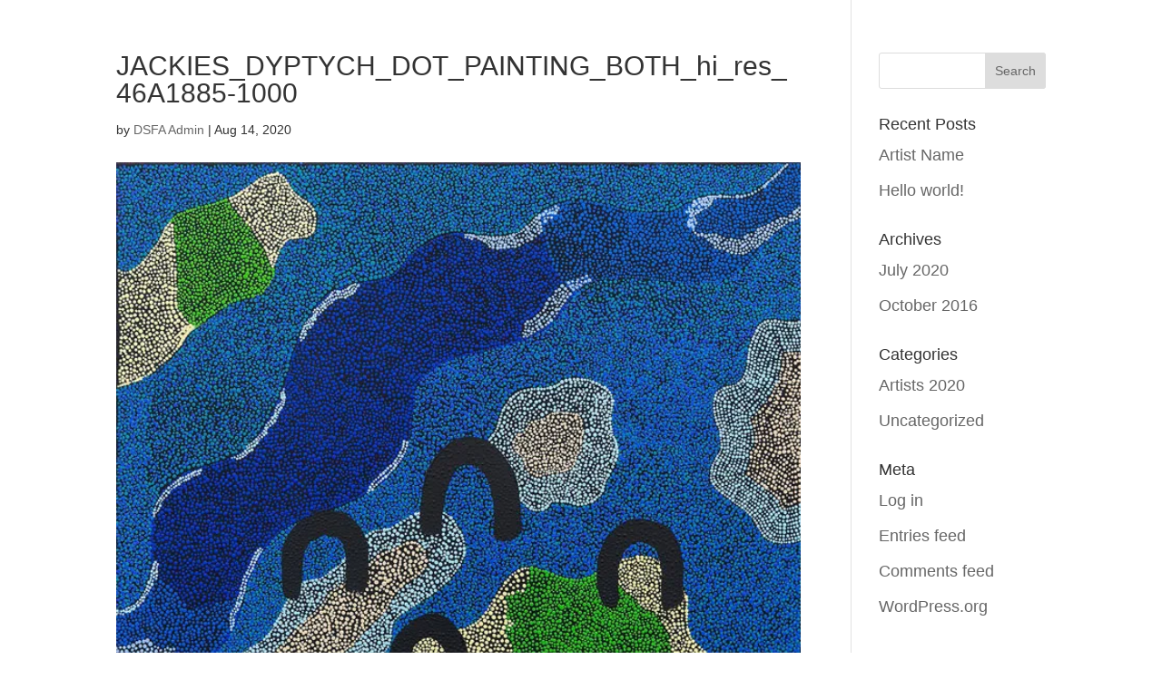

--- FILE ---
content_type: text/css
request_url: https://www.dsfa.org.au/wp-content/et-cache/global/et-divi-customizer-global.min.css?ver=1754892193
body_size: 311
content:
body,.et_pb_column_1_2 .et_quote_content blockquote cite,.et_pb_column_1_2 .et_link_content a.et_link_main_url,.et_pb_column_1_3 .et_quote_content blockquote cite,.et_pb_column_3_8 .et_quote_content blockquote cite,.et_pb_column_1_4 .et_quote_content blockquote cite,.et_pb_blog_grid .et_quote_content blockquote cite,.et_pb_column_1_3 .et_link_content a.et_link_main_url,.et_pb_column_3_8 .et_link_content a.et_link_main_url,.et_pb_column_1_4 .et_link_content a.et_link_main_url,.et_pb_blog_grid .et_link_content a.et_link_main_url,body .et_pb_bg_layout_light .et_pb_post p,body .et_pb_bg_layout_dark .et_pb_post p{font-size:18px}.et_pb_slide_content,.et_pb_best_value{font-size:20px}body{color:#333333}a{color:#b25900}#footer-widgets .footer-widget li:before{top:12.3px}#footer-bottom{background-color:#f5f5f5}#footer-info,#footer-info a{color:#333333}@media only screen and (min-width:1350px){.et_pb_row{padding:27px 0}.et_pb_section{padding:54px 0}.single.et_pb_pagebuilder_layout.et_full_width_page .et_post_meta_wrapper{padding-top:81px}.et_pb_fullwidth_section{padding:0}}	h1,h2,h3,h4,h5,h6{font-family:'Arial',Helvetica,Arial,Lucida,sans-serif}body,input,textarea,select{font-family:'Arial',Helvetica,Arial,Lucida,sans-serif}.pa-hide-optin-group .et_pb_contact_field_options_wrapper{display:none}header.et-l.et-l--header .mobile_nav .et_mobile_menu{max-height:60vh;overflow:scroll}.entry-content ol,.entry-content ul{padding:20px 0px 30px 30px;list-style-position:outside}.entry-content ol li,.entry-content ul li{margin-bottom:10px}body header .et_pb_section .et_pb_menu li.et_pb_menu_page_id-1526 a{background:#0f91b5;margin-top:-10px!important;padding:10px 20px!important;color:#ffffff!important;border-radius:10px!important}